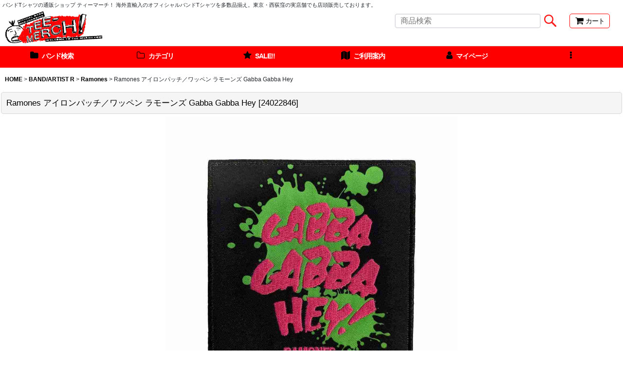

--- FILE ---
content_type: text/html; charset=UTF-8
request_url: https://www.tee-merch.com/xml.php?go=product-list-reading&mode=similarity&order=&sort=&available=&page=1&disp=html&id=1&img=160&type=photo&front=1&cnt=12&slide=1&name=1&custom_id=14483&async=1&lastModified=1768968730
body_size: 1791
content:

<div class="slider_box ajax_slider initial_loading" data-auto-height="false" data-autoplay="" data-speed=""  data-use-breakpoints="true" >
<div class="itemlist_box inner_slider_box layout_photo">
<div class="item_list swiper-container swiper square_photo_layout">
<ul class="swiper-wrapper ajax_response_list reset_list_style ajax_response_list" data-title-text="この商品をチェックした人はこんな商品もチェックしています" data-title-class="related_item">
<li class="swiper-slide slide_item_cell flex_layout list_item_15425">
<div class="item_data flex_layout">
<a href="https://www.tee-merch.com/product/15425" class="item_data_link">
<div class="inner_item_data"><div class="list_item_photo slider_image_box">
<div class="inner_list_item_photo">
<div class="global_photo item_image_box itemph_itemlist_15425 square_item_image_box">
<img src="https://www.tee-merch.com/res/touch004/img/all/spacer.gif" width="200" style="aspect-ratio: 200 / 200" alt="" data-src="https://www.tee-merch.com/data/tee-merch/_/70726f647563742f32303235303432342f3532303432343032342e6a706700343030000074006669745f686569676874.jpg" data-alt="" class="item_image swiper-lazy" />
</div>
</div>
</div>
<div class="list_item_data">
<p class="item_name">
<span class="goods_name">Siouxsie &amp; The Banshees バンドTシャツ スージー・アンド・ザ・バンシーズ Live!</span>
<span class="model_number"><span class="bracket">[</span><span class="model_number_value">520424024</span><span class="bracket">]</span></span>
</p>
<p class="common_icon">
<img src="https://www.tee-merch.com/res/layout002/img/icon_new_x2.gif" width="60" height="15" class="icon_new" alt="" />
</p><div class="item_info">
<div class="price">
<p class="selling_price">
<span class="figure">3,980<span class="currency_label after_price">円</span></span><span class="tax_label list_tax_label">(税込)</span>
</p>
</div></div>
</div>
</div>
</a>
</div>
</li>
<li class="swiper-slide slide_item_cell flex_layout list_item_12663">
<div class="item_data flex_layout">
<a href="https://www.tee-merch.com/product/12663" class="item_data_link">
<div class="inner_item_data"><div class="list_item_photo slider_image_box">
<div class="inner_list_item_photo">
<div class="global_photo item_image_box itemph_itemlist_12663 square_item_image_box">
<img src="https://www.tee-merch.com/res/touch004/img/all/spacer.gif" width="200" style="aspect-ratio: 200 / 200" alt="" data-src="https://www.tee-merch.com/data/tee-merch/_/70726f647563742f3132313231332f31323132313339332e6a706700343030000074006669745f686569676874.jpg" data-alt="" class="item_image swiper-lazy" />
</div>
</div>
</div>
<div class="list_item_data">
<p class="item_name">
<span class="goods_name">B-52's 缶バッジ ビー・フィフティートゥーズ Rock Lobster</span>
<span class="model_number"><span class="bracket">[</span><span class="model_number_value">12121393</span><span class="bracket">]</span></span>
</p>
<p class="common_icon">
</p><div class="item_info">
<div class="price">
<p class="selling_price">
<span class="figure">330<span class="currency_label after_price">円</span></span><span class="tax_label list_tax_label">(税込)</span>
</p>
</div>
<p class="stock">◯ 在庫あり</p></div>
</div>
</div>
</a>
</div>
</li>
<li class="swiper-slide slide_item_cell flex_layout list_item_15428">
<div class="item_data flex_layout">
<a href="https://www.tee-merch.com/product/15428" class="item_data_link">
<div class="inner_item_data"><div class="list_item_photo slider_image_box">
<div class="inner_list_item_photo">
<div class="global_photo item_image_box itemph_itemlist_15428 square_item_image_box">
<img src="https://www.tee-merch.com/res/touch004/img/all/spacer.gif" width="200" style="aspect-ratio: 200 / 200" alt="" data-src="https://www.tee-merch.com/data/tee-merch/_/70726f647563742f32303235303432342f3532303432343032372e6a706700343030000074006669745f686569676874.jpg" data-alt="" class="item_image swiper-lazy" />
</div>
</div>
</div>
<div class="list_item_data">
<p class="item_name">
<span class="goods_name">Siouxsie &amp; The Banshees バンドTシャツ スージー・アンド・ザ・バンシーズ Dazzle</span>
<span class="model_number"><span class="bracket">[</span><span class="model_number_value">520424027</span><span class="bracket">]</span></span>
</p>
<p class="common_icon">
<img src="https://www.tee-merch.com/res/layout002/img/icon_new_x2.gif" width="60" height="15" class="icon_new" alt="" />
</p><div class="item_info">
<div class="price">
<p class="selling_price">
<span class="figure">3,980<span class="currency_label after_price">円</span></span><span class="tax_label list_tax_label">(税込)</span>
</p>
</div></div>
</div>
</div>
</a>
</div>
</li>
<li class="swiper-slide slide_item_cell flex_layout list_item_15601">
<div class="item_data flex_layout">
<a href="https://www.tee-merch.com/product/15601" class="item_data_link">
<div class="inner_item_data"><div class="list_item_photo slider_image_box">
<div class="inner_list_item_photo">
<div class="global_photo item_image_box itemph_itemlist_15601 square_item_image_box">
<img src="https://www.tee-merch.com/res/touch004/img/all/spacer.gif" width="200" style="aspect-ratio: 200 / 200" alt="" data-src="https://www.tee-merch.com/data/tee-merch/_/70726f647563742f3235303630342f3532303630343038352e6a706700343030000074006669745f686569676874.jpg" data-alt="" class="item_image swiper-lazy" />
</div>
</div>
</div>
<div class="list_item_data">
<p class="item_name">
<span class="goods_name">Ramones アイロンパッチ／ワッペン ラモーンズ Presidential Seal BLACK</span>
<span class="model_number"><span class="bracket">[</span><span class="model_number_value">520604085</span><span class="bracket">]</span></span>
</p>
<p class="common_icon">
<img src="https://www.tee-merch.com/res/layout002/img/icon_new_x2.gif" width="60" height="15" class="icon_new" alt="" />
</p><div class="item_info">
<div class="price">
<p class="selling_price">
<span class="figure">980<span class="currency_label after_price">円</span></span><span class="tax_label list_tax_label">(税込)</span>
</p>
</div>
<p class="stock">◯ 在庫あり</p></div>
</div>
</div>
</a>
</div>
</li>
<li class="swiper-slide slide_item_cell flex_layout list_item_12725 list_item_soldout">
<div class="item_data flex_layout">
<a href="https://www.tee-merch.com/product/12725" class="item_data_link">
<div class="inner_item_data"><div class="list_item_photo slider_image_box">
<div class="inner_list_item_photo">
<div class="global_photo item_image_box itemph_itemlist_12725 square_item_image_box">
<img src="https://www.tee-merch.com/res/touch004/img/all/spacer.gif" width="200" style="aspect-ratio: 200 / 200" alt="" data-src="https://www.tee-merch.com/data/tee-merch/_/70726f647563742f32303231313231352f31323132313531352e6a70670034303000534f4c44204f55540074006669745f686569676874.jpg" data-alt="" class="item_image swiper-lazy" />
</div>
</div>
</div>
<div class="list_item_data">
<p class="item_name">
<span class="goods_name">B-52's アイロンパッチ／ワッペン ビー・フィフティートゥーズ Logo</span>
<span class="model_number"><span class="bracket">[</span><span class="model_number_value">12121515</span><span class="bracket">]</span></span>
</p>
<p class="common_icon">
</p><div class="item_info">
<p class="stock soldout">× SOLD OUT</p></div>
</div>
</div>
</a>
</div>
</li>
<li class="swiper-slide slide_item_cell flex_layout list_item_13358 list_item_soldout">
<div class="item_data flex_layout">
<a href="https://www.tee-merch.com/product/13358" class="item_data_link">
<div class="inner_item_data"><div class="list_item_photo slider_image_box">
<div class="inner_list_item_photo">
<div class="global_photo item_image_box itemph_itemlist_13358 square_item_image_box">
<img src="https://www.tee-merch.com/res/touch004/img/all/spacer.gif" width="200" style="aspect-ratio: 200 / 200" alt="" data-src="https://www.tee-merch.com/data/tee-merch/_/70726f647563742f32303232303630372f32323036303830352e6a70670034303000534f4c44204f55540074006669745f686569676874.jpg" data-alt="" class="item_image swiper-lazy" />
</div>
</div>
</div>
<div class="list_item_data">
<p class="item_name">
<span class="goods_name">Night Of The Living Dead 缶バッジ ナイト・オブ・ザ・リビング・デッド Kyra</span>
<span class="model_number"><span class="bracket">[</span><span class="model_number_value">22060805</span><span class="bracket">]</span></span>
</p>
<p class="common_icon">
</p><div class="item_info">
<p class="stock soldout">× SOLD OUT</p></div>
</div>
</div>
</a>
</div>
</li>
<li class="swiper-slide slide_item_cell flex_layout list_item_13373 list_item_soldout">
<div class="item_data flex_layout">
<a href="https://www.tee-merch.com/product/13373" class="item_data_link">
<div class="inner_item_data"><div class="list_item_photo slider_image_box">
<div class="inner_list_item_photo">
<div class="global_photo item_image_box itemph_itemlist_13373 square_item_image_box">
<img src="https://www.tee-merch.com/res/touch004/img/all/spacer.gif" width="200" style="aspect-ratio: 200 / 200" alt="" data-src="https://www.tee-merch.com/data/tee-merch/_/70726f647563742f32303232303630372f32323036303738392e6a70670034303000534f4c44204f55540074006669745f686569676874.jpg" data-alt="" class="item_image swiper-lazy" />
</div>
</div>
</div>
<div class="list_item_data">
<p class="item_name">
<span class="goods_name">Adventure Time 缶バッジ アドベンチャー・タイム Lemongrab</span>
<span class="model_number"><span class="bracket">[</span><span class="model_number_value">22060789</span><span class="bracket">]</span></span>
</p>
<p class="common_icon">
</p><div class="item_info">
<p class="stock soldout">× SOLD OUT</p></div>
</div>
</div>
</a>
</div>
</li>
<li class="swiper-slide slide_item_cell flex_layout list_item_13057">
<div class="item_data flex_layout">
<a href="https://www.tee-merch.com/product/13057" class="item_data_link">
<div class="inner_item_data"><div class="list_item_photo slider_image_box">
<div class="inner_list_item_photo">
<div class="global_photo item_image_box itemph_itemlist_13057 square_item_image_box">
<img src="https://www.tee-merch.com/res/touch004/img/all/spacer.gif" width="200" style="aspect-ratio: 200 / 200" alt="" data-src="https://www.tee-merch.com/data/tee-merch/_/70726f647563742f32303232303330332f32323033303138352e6a706700343030000074006669745f686569676874.jpg" data-alt="" class="item_image swiper-lazy" />
</div>
</div>
</div>
<div class="list_item_data">
<p class="item_name">
<span class="goods_name">Ramones アイロンパッチ／ワッペン ラモーンズ Hey Ho Seal</span>
<span class="model_number"><span class="bracket">[</span><span class="model_number_value">22030185</span><span class="bracket">]</span></span>
</p>
<p class="common_icon">
</p><div class="item_info">
<div class="price">
<p class="selling_price">
<span class="figure">880<span class="currency_label after_price">円</span></span><span class="tax_label list_tax_label">(税込)</span>
</p>
</div>
<p class="stock">◯ 在庫あり</p></div>
</div>
</div>
</a>
</div>
</li>
<li class="swiper-slide slide_item_cell flex_layout list_item_13228">
<div class="item_data flex_layout">
<a href="https://www.tee-merch.com/product/13228" class="item_data_link">
<div class="inner_item_data"><div class="list_item_photo slider_image_box">
<div class="inner_list_item_photo">
<div class="global_photo item_image_box itemph_itemlist_13228 square_item_image_box">
<img src="https://www.tee-merch.com/res/touch004/img/all/spacer.gif" width="200" style="aspect-ratio: 200 / 200" alt="" data-src="https://www.tee-merch.com/data/tee-merch/_/70726f647563742f32303232303530322f32323034333032332e6a706700343030000074006669745f686569676874.jpg" data-alt="" class="item_image swiper-lazy" />
</div>
</div>
</div>
<div class="list_item_data">
<p class="item_name">
<span class="goods_name">Ramones アイロンパッチ／ワッペン ラモーンズ Hey Ho Seal WHITE</span>
<span class="model_number"><span class="bracket">[</span><span class="model_number_value">22043023</span><span class="bracket">]</span></span>
</p>
<p class="common_icon">
</p><div class="item_info">
<div class="price">
<p class="selling_price">
<span class="figure">780<span class="currency_label after_price">円</span></span><span class="tax_label list_tax_label">(税込)</span>
</p>
</div>
<p class="stock">◯ 在庫あり</p></div>
</div>
</div>
</a>
</div>
</li>
<li class="swiper-slide slide_item_cell flex_layout list_item_12222">
<div class="item_data flex_layout">
<a href="https://www.tee-merch.com/product/12222" class="item_data_link">
<div class="inner_item_data"><div class="list_item_photo slider_image_box">
<div class="inner_list_item_photo">
<div class="global_photo item_image_box itemph_itemlist_12222 square_item_image_box">
<img src="https://www.tee-merch.com/res/touch004/img/all/spacer.gif" width="200" style="aspect-ratio: 200 / 200" alt="" data-src="https://www.tee-merch.com/data/tee-merch/_/70726f647563742f32303231303532352f31323035323631322e6a706700343030000074006669745f686569676874.jpg" data-alt="" class="item_image swiper-lazy" />
</div>
</div>
</div>
<div class="list_item_data">
<p class="item_name">
<span class="goods_name">Ramones アイロンパッチ／ワッペン ラモーンズ Pinhead</span>
<span class="model_number"><span class="bracket">[</span><span class="model_number_value">12052612</span><span class="bracket">]</span></span>
</p>
<p class="common_icon">
</p><div class="item_info">
<div class="price">
<p class="selling_price">
<span class="figure">880<span class="currency_label after_price">円</span></span><span class="tax_label list_tax_label">(税込)</span>
</p>
</div>
<p class="stock">◯ 在庫あり</p></div>
</div>
</div>
</a>
</div>
</li>
<li class="swiper-slide slide_item_cell flex_layout list_item_13060">
<div class="item_data flex_layout">
<a href="https://www.tee-merch.com/product/13060" class="item_data_link">
<div class="inner_item_data"><div class="list_item_photo slider_image_box">
<div class="inner_list_item_photo">
<div class="global_photo item_image_box itemph_itemlist_13060 square_item_image_box">
<img src="https://www.tee-merch.com/res/touch004/img/all/spacer.gif" width="200" style="aspect-ratio: 200 / 200" alt="" data-src="https://www.tee-merch.com/data/tee-merch/_/70726f647563742f32303232303330332f32323033303138382e6a706700343030000074006669745f686569676874.jpg" data-alt="" class="item_image swiper-lazy" />
</div>
</div>
</div>
<div class="list_item_data">
<p class="item_name">
<span class="goods_name">Ramones アイロンパッチ／ワッペン ラモーンズ Pink Seal</span>
<span class="model_number"><span class="bracket">[</span><span class="model_number_value">22030188</span><span class="bracket">]</span></span>
</p>
<p class="common_icon">
</p><div class="item_info">
<div class="price">
<p class="selling_price">
<span class="figure">880<span class="currency_label after_price">円</span></span><span class="tax_label list_tax_label">(税込)</span>
</p>
</div>
<p class="stock">◯ 在庫あり</p></div>
</div>
</div>
</a>
</div>
</li>
<li class="swiper-slide slide_item_cell flex_layout list_item_14484">
<div class="item_data flex_layout">
<a href="https://www.tee-merch.com/product/14484" class="item_data_link">
<div class="inner_item_data"><div class="list_item_photo slider_image_box">
<div class="inner_list_item_photo">
<div class="global_photo item_image_box itemph_itemlist_14484 square_item_image_box">
<img src="https://www.tee-merch.com/res/touch004/img/all/spacer.gif" width="200" style="aspect-ratio: 200 / 200" alt="" data-src="https://www.tee-merch.com/data/tee-merch/_/70726f647563742f32303234303232382f32343032323834372e6a706700343030000074006669745f686569676874.jpg" data-alt="" class="item_image swiper-lazy" />
</div>
</div>
</div>
<div class="list_item_data">
<p class="item_name">
<span class="goods_name">Ramones アイロンパッチ／ワッペン ラモーンズ Band Photo</span>
<span class="model_number"><span class="bracket">[</span><span class="model_number_value">24022847</span><span class="bracket">]</span></span>
</p>
<p class="common_icon">
</p><div class="item_info">
<div class="price">
<p class="selling_price">
<span class="figure">880<span class="currency_label after_price">円</span></span><span class="tax_label list_tax_label">(税込)</span>
</p>
</div>
<p class="stock">◯ 在庫あり</p></div>
</div>
</div>
</a>
</div>
</li>
</ul>
<div class="slider_controller lower_slider_controller">
<div class="swiper-button-prev"><span class="inner-button-prev"></span></div>
<div class="swiper-pagination"></div>
<div class="swiper-button-next"><span class="inner-button-next"></span></div>
</div>
</div>
</div>
</div>
